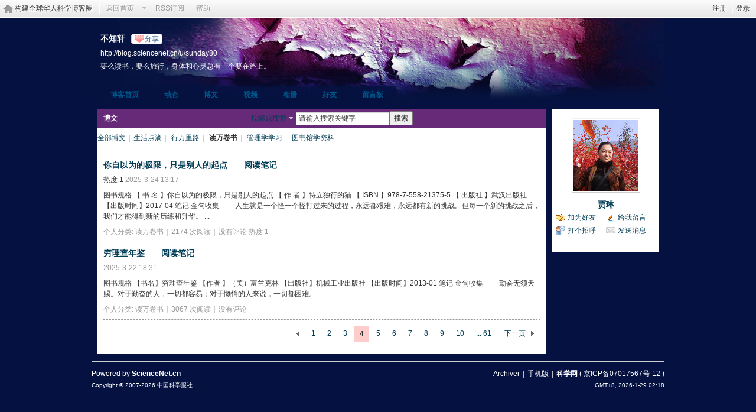

--- FILE ---
content_type: text/html; charset=gbk
request_url: https://wap.sciencenet.cn/home.php?mod=space&uid=455749&do=blog&view=me&classid=138602&from=space&page=4
body_size: 6116
content:
<!DOCTYPE html PUBLIC "-//W3C//DTD XHTML 1.0 Transitional//EN" "http://www.w3.org/TR/xhtml1/DTD/xhtml1-transitional.dtd">
<html xmlns="http://www.w3.org/1999/xhtml">
<head>
<meta http-equiv="Content-Type" content="text/html; charset=gbk" />
<title>科学网&mdash;sunday80的博文 - 第4页</title>

<meta name="keywords" content="sunday80的博文" />
<meta name="description" content="sunday80的博文 ,科学网" />
<meta name="generator" content="Discuz! X3.3" />
<meta name="author" content="Discuz! Team and Comsenz UI Team" />
<meta name="copyright" content="2001-2017 Comsenz Inc." />
<meta name="MSSmartTagsPreventParsing" content="True" />
<meta http-equiv="MSThemeCompatible" content="Yes" />
<base href="https://blog.sciencenet.cn/" /><link rel="stylesheet" type="text/css" href="data/cache/style_1_common.css?lUl" /><link rel="stylesheet" type="text/css" href="data/cache/style_1_home_space.css?lUl" /><link rel="stylesheet" id="css_extstyle" type="text/css" href="./template/default/style/t1/style.css" /><script type="text/javascript">var STYLEID = '1', STATICURL = 'static/', IMGDIR = 'static/image/common', VERHASH = 'lUl', charset = 'gbk', discuz_uid = '0', cookiepre = 'WUAe_5e15_', cookiedomain = 'sciencenet.cn', cookiepath = '/', showusercard = '1', attackevasive = '0', disallowfloat = 'newthread', creditnotice = '', defaultstyle = './template/default/style/t1', REPORTURL = 'aHR0cDovL3dhcC5zY2llbmNlbmV0LmNuL2hvbWUucGhwP21vZD1zcGFjZSZ1aWQ9NDU1NzQ5JmRvPWJsb2cmdmlldz1tZSZjbGFzc2lkPTEzODYwMiZmcm9tPXNwYWNlJnBhZ2U9NA==', SITEURL = 'https://wap.sciencenet.cn/', JSPATH = 'static/js/', CSSPATH = 'data/cache/style_', DYNAMICURL = '';</script>
    <script src="static/blog/js/jquery-1.8.3.min.js" type="text/javascript"></script>
<script src="static/js/common.js?lUl" type="text/javascript"></script>
<script src="static/js/home.js?lUl" type="text/javascript"></script>
<link rel="stylesheet" type="text/css" href="data/cache/style_1_css_space.css?lUl" />
<link id="style_css" rel="stylesheet" type="text/css" href="static/space/t42/style.css?lUl">
<style id="diy_style"></style>
    <script type="text/javascript">
/*
function operate()
{
setTimeout("disappeare()",10000);
}
function disappeare(){
document.getElementById('tishi').style.display = "none";
}
operate();
*/
</script>
</head>

<body id="space" onkeydown="if(event.keyCode==27) return false;"><!--onLoad="viewpage(1, 0)"-->
<div id="append_parent"></div>
<div id="ajaxwaitid"></div>


<div class="topnav cl">
<p class="y navinf">
<a href="member.php?mod=register">注册</a>
<span class="pipe">|</span><a href="member.php?mod=logging&amp;action=login" onClick="showWindow('login', this.href);hideWindow('register');">登录</a>
</p>
<ul class="cl">
<li class="navlogo"><a href="http://blog.sciencenet.cn/blog.php" title="构建全球华人科学博客圈">构建全球华人科学博客圈</a></li>
<!--返回首页-->
<li><span id="navs" class="xg1 showmenu" onMouseOver="showMenu(this.id);"><a href="http://www.sciencenet.cn/">返回首页</a></span></li>
<!--<li><span id="wbnavs" class="xg1"><a href="http://blog.sciencenet.cn/home.php?mod=follow">微博</a></span></li>-->
<li><span id="navs" class="xg1"><a  target="_blank" href="https://wap.sciencenet.cn/rss.php?uid=455749">RSS订阅</a></span></li>
<li><span id="navs" class="xg1"><a href="http://blog.sciencenet.cn/misc.php?mod=faq">帮助</a></span></li>
</ul>
</div>

<div id="hd" class="wp cl">

<h2 id="spaceinfoshow">            <!--个人博客名称-->
<strong id="spacename" class="mbn" 	 >
不知轩<a class="oshr xs1 xw0" onClick="showWindow(this.id, this.href, 'get', 0);" id="share_space" href="home.php?mod=spacecp&amp;ac=share&amp;type=space&amp;id=455749">分享</a></strong>
<a id="domainurl" href="http://blog.sciencenet.cn/u/sunday80" onClick="javascript:setCopy('http://blog.sciencenet.cn/u/sunday80', '博客地址复制成功');return false;" class="xs0 xw0">http://blog.sciencenet.cn/u/sunday80</a> <span id="spacedescription" class="xs1 xw0 mtn" >要么读书，要么旅行，身体和心灵总有一个要在路上。</span>
</h2>
<div id="nv">
<ul class="perCenter">
<li><a href="https://wap.sciencenet.cn/home.php?mod=space&amp;uid=455749">博客首页</a></li>
<li><a href="https://wap.sciencenet.cn/home.php?mod=space&amp;uid=455749&amp;do=home&amp;view=me&amp;from=space">动态</a></li>
<!--add by 7u5-->
<!--<li><a href="https://wap.sciencenet.cn/home.php?mod=space&amp;uid=455749&amp;do=doing&amp;view=me&amp;from=space">记录</a></li>-->

                <!--li><a href="https://wap.sciencenet.cn/home.php?mod=follow&amp;uid=455749&amp;do=view">微博</a></li-->

<li><a href="https://wap.sciencenet.cn/home.php?mod=space&amp;uid=455749&amp;do=blog&amp;view=me&amp;from=space">博文</a></li>
<li><a href="https://wap.sciencenet.cn/home.php?mod=space&amp;uid=455749&amp;do=video&amp;view=view&amp;from=space">视频</a></li>
<li><a href="https://wap.sciencenet.cn/home.php?mod=space&amp;uid=455749&amp;do=album&amp;view=me&amp;from=space">相册</a></li>
<!--li><a href="https://wap.sciencenet.cn/home.php?mod=space&amp;uid=455749&amp;do=thread&amp;view=me&amp;from=space">主题</a></li-->
<!--li><a href="https://wap.sciencenet.cn/home.php?mod=space&amp;uid=455749&amp;do=share&amp;view=me&amp;from=space">分享</a></li-->
<li><a href="https://wap.sciencenet.cn/home.php?mod=space&amp;uid=455749&amp;do=friend&amp;view=me&amp;from=space">好友</a></li>
<li><a href="https://wap.sciencenet.cn/home.php?mod=space&amp;uid=455749&amp;do=wall">留言板</a></li>
                <!--设置只有管理员能看到个人资料页-->
                <!--                <li style="display:none">&lt;!&ndash;&ndash;&gt;<a id="academic" href="javascript:;" onClick="showWindow(this.id, 'broadcast.php?op=academic&uid=455749&username=sunday80', 'get', -1);return false;">&lt;!&ndash;&ndash;&gt;学术名片</a></li>-->
</ul>
</div>
</div>

<div class="p_pop h_pop" id="mn_userapp_menu" style="display: none"></div>    <ul id="navs_menu" class="p_pop topnav_pop" style="display:none;">                    <li id="mn_N59f6" ><a href="http://www.sciencenet.cn/" hidefocus="true"  >首页</a></li>                    <li id="mn_N3b56" ><a href="http://news.sciencenet.cn/" hidefocus="true"  >新闻</a></li>                    <li id="mn_Nd081" ><a href="http://blog.sciencenet.cn/blog.php" hidefocus="true"  >博客</a></li>                                                                                                    <li id="mn_N968f" ><a href="http://talent.sciencenet.cn/" hidefocus="true"  >人才</a></li>                                        <li id="mn_N9d75" ><a href="http://meeting.sciencenet.cn/" hidefocus="true"  >会议</a></li>                    <li id="mn_N1867" ><a href="http://fund.sciencenet.cn/" hidefocus="true"  >基金</a></li>                                        <li id="mn_Nec23" ><a href="http://paper.sciencenet.cn/" hidefocus="true"  >论文</a></li>                    <li id="mn_Nc1d1" ><a href="http://video.sciencenet.cn/" hidefocus="true"  >视频</a></li>                    <li id="mn_Nffd8" ><a href="http://paper.sciencenet.cn/AInews" hidefocus="true"  >小柯机器人</a></li>                                        <li id="mn_home_13" ><a href="https://wap.sciencenet.cn/home.php?mod=space&do=album" hidefocus="true" title="Album"  >相册<span>Album</span></a></li>                    <li id="mn_N0a2c" ><a href="misc.php?mod=faq" hidefocus="true" title="Help"  >帮助<span>Help</span></a></li>                    </ul>
<!--add by 7u5--><ul id="wbnavs_menu" class="p_pop topnav_pop" style="display:none;">
    <!--<li id="mn_N59f9"><a href="http://weibo.sciencenet.cn" hidefocus="true">微博</a></li>-->
    <li id="mn_N59g9"><a href="http://weibo.sciencenet.cn/?&act=follower" hidefocus="true">粉丝</a></li>
    <li id="mn_N59g9"><a href="http://weibo.sciencenet.cn/?&act=comments" hidefocus="true">评论</a></li>
    <li id="mn_N59g9"><a href="http://weibo.sciencenet.cn/?&act=atme" hidefocus="true">@我</a></li>
    <li id="mn_N59g9"><a href="https://wap.sciencenet.cn/home.php?mod=spacecp&amp;ac=privacy&amp;op=miniblog" hidefocus="true">提醒</a></li></ul>

<ul id="myspace_menu" class="p_pop" style="display:none;">
    <li><a href="https://wap.sciencenet.cn/home.php?mod=space">我的博客</a></li>
</ul>
<div id="ct" class="ct2 wp cl">
<div class="mn">
<div class="bm">
<div class="bm_h cl">
<h1 class="mt"><span class="z">博文</span> </h1>
                    <div id="sc" style="margin-left:250px">
                        <form id="scform" method="post" autocomplete="off" onsubmit="searchkeyFocus($('srchtxt'))" action="https://wap.sciencenet.cn/home.php?mod=space&uid=455749&do=blog&view=me&from=space&searchsubmit=yes">
                            <input type="hidden" name="formhash" value="b92c4187" />
                            <input type="hidden" name="srchtype" value="title" />
                            <input type="hidden" name="srhfid" value="0" />
                            <table cellspacing="0" cellpadding="0">
                                <tr>
                                    <td><a href="search.php?mod=blog" target="_blank" class="showmenu">按标题搜索</a></td>
                                    <td><input type="text" name="srchtxt" id="srchtxt" class="px z" value="请输入搜索关键字" autocomplete="off" onfocus="searchkeyFocus(this);" onblur="searchkeyBlur(this);" /></td>
                                    <td><button id="search_submit" name="searchsubmit" type="submit" value="true" class="xw1">搜索</button></td>
                                </tr>
                            </table>
                        </form>
                        <script type="text/javascript">initSearchmenu();</script>
                    </div>
                </div>
<div class="tbmu">
<a href="https://wap.sciencenet.cn/home.php?mod=space&amp;uid=455749&amp;do=blog&amp;view=me&amp;from=space">全部博文</a><span class="pipe">|</span><a href="https://wap.sciencenet.cn/home.php?mod=space&amp;uid=455749&amp;do=blog&amp;classid=138408&amp;view=me&amp;from=space" id="classid138408" onmouseover="showMenu(this.id);">生活点滴</a><span class="pipe">|</span>
<a href="https://wap.sciencenet.cn/home.php?mod=space&amp;uid=455749&amp;do=blog&amp;classid=138409&amp;view=me&amp;from=space" id="classid138409" onmouseover="showMenu(this.id);">行万里路</a><span class="pipe">|</span>
<a href="https://wap.sciencenet.cn/home.php?mod=space&amp;uid=455749&amp;do=blog&amp;classid=138602&amp;view=me&amp;from=space" id="classid138602" onmouseover="showMenu(this.id);" class="a">读万卷书</a><span class="pipe">|</span>
<a href="https://wap.sciencenet.cn/home.php?mod=space&amp;uid=455749&amp;do=blog&amp;classid=143842&amp;view=me&amp;from=space" id="classid143842" onmouseover="showMenu(this.id);">管理学学习</a><span class="pipe">|</span>
<a href="https://wap.sciencenet.cn/home.php?mod=space&amp;uid=455749&amp;do=blog&amp;classid=143843&amp;view=me&amp;from=space" id="classid143843" onmouseover="showMenu(this.id);">图书馆学资料</a><span class="pipe">|</span>
</div>
<div class="bm_c">
<div class="xld "><!--博文列表-->
<dl class="bbda">

<dt class="xs2">
                                                
                                                                                                <a href="blog-455749-1479074.html" target="_blank">你自以为的极限，只是别人的起点——阅读笔记</a>
</dt>
<dd>
<span class="hot">热度 <em>1</em> </span><span class="xg1">2025-3-24 13:17</span>
</dd>
<dd class="cl" id="blog_article_1479074">
图书规格  【 书 名 】你自以为的极限，只是别人的起点  【 作 者 】特立独行的猫  【 ISBN 】978-7-558-21375-5  【 出版社 】武汉出版社  【出版时间】2017-04    笔记  金句收集   &#8195;&#8195;人生就是一个怪一个怪打过来的过程，永远都艰难，永远都有新的挑战。但每一个新的挑战之后，我们才能得到新的历练和升华。  ...</dd>
<dd class="xg1">
个人分类: <a href="https://wap.sciencenet.cn/home.php?mod=space&amp;uid=455749&amp;do=blog&amp;classid=138602&amp;view=me">读万卷书</a><span class="pipe">|</span><a href="https://wap.sciencenet.cn/home.php?mod=space&amp;uid=455749&amp;do=blog&amp;id=1479074">2174 次阅读</a><span class="pipe">|</span>没有评论                                                <span class="hot">热度 <em>1</em> </span>                    </dd>
</dl>
<!--博文列表-->
<dl class="bbda">

<dt class="xs2">
                                                
                                                                                                <a href="blog-455749-1478834.html" target="_blank">穷理查年鉴——阅读笔记</a>
</dt>
<dd>
<span class="xg1">2025-3-22 18:31</span>
</dd>
<dd class="cl" id="blog_article_1478834">
图书规格  【书名】穷理查年鉴  【作者 】（美）富兰克林  【出版社】机械工业出版社  【出版时间】2013-01    笔记  金句收集   &#8195;&#8195;勤奋无须天赐。对于勤奋的人，一切都容易；对于懒惰的人来说，一切都困难。    &#8195; ...</dd>
<dd class="xg1">
个人分类: <a href="https://wap.sciencenet.cn/home.php?mod=space&amp;uid=455749&amp;do=blog&amp;classid=138602&amp;view=me">读万卷书</a><span class="pipe">|</span><a href="https://wap.sciencenet.cn/home.php?mod=space&amp;uid=455749&amp;do=blog&amp;id=1478834">3067 次阅读</a><span class="pipe">|</span>没有评论                                                                    </dd>
</dl>
</div>
<div class="pgs cl mtm"><div class="pg"><a href="https://wap.sciencenet.cn/home.php?mod=space&uid=455749&do=blog&view=me&classid=138602&from=space&amp;page=3" class="prev">&nbsp;&nbsp;</a><a href="https://wap.sciencenet.cn/home.php?mod=space&uid=455749&do=blog&view=me&classid=138602&from=space&amp;page=1">1</a><a href="https://wap.sciencenet.cn/home.php?mod=space&uid=455749&do=blog&view=me&classid=138602&from=space&amp;page=2">2</a><a href="https://wap.sciencenet.cn/home.php?mod=space&uid=455749&do=blog&view=me&classid=138602&from=space&amp;page=3">3</a><strong>4</strong><a href="https://wap.sciencenet.cn/home.php?mod=space&uid=455749&do=blog&view=me&classid=138602&from=space&amp;page=5">5</a><a href="https://wap.sciencenet.cn/home.php?mod=space&uid=455749&do=blog&view=me&classid=138602&from=space&amp;page=6">6</a><a href="https://wap.sciencenet.cn/home.php?mod=space&uid=455749&do=blog&view=me&classid=138602&from=space&amp;page=7">7</a><a href="https://wap.sciencenet.cn/home.php?mod=space&uid=455749&do=blog&view=me&classid=138602&from=space&amp;page=8">8</a><a href="https://wap.sciencenet.cn/home.php?mod=space&uid=455749&do=blog&view=me&classid=138602&from=space&amp;page=9">9</a><a href="https://wap.sciencenet.cn/home.php?mod=space&uid=455749&do=blog&view=me&classid=138602&from=space&amp;page=10">10</a><a href="https://wap.sciencenet.cn/home.php?mod=space&uid=455749&do=blog&view=me&classid=138602&from=space&amp;page=61" class="last">... 61</a><a href="https://wap.sciencenet.cn/home.php?mod=space&uid=455749&do=blog&view=me&classid=138602&from=space&amp;page=5" class="nxt">下一页</a></div></div>        </div>
</div>
</div>
<div class="sd"><div>
    <div id="pcd" class="bm cl">
        <div class="hm">
            <p><a href="https://wap.sciencenet.cn/home.php?mod=space&amp;uid=455749"><img src="https://image-attachment.oss-cn-beijing.aliyuncs.com/data/www/html/uc_server/data/avatar/000/45/57/49_avatar_middle.jpg?v=" onerror="this.onerror=null;this.src='http://bbs.sciencenet.cn/uc_server/images/noavatar_middle.gif?v='" /></a></p>
            <h2 class="xs2"><a href="https://wap.sciencenet.cn/home.php?mod=space&amp;uid=455749">贾琳</a></h2>
        </div>
            <ul class="xl xl2 cl ul_list">
                                                                                            <li class="ul_add"><a href="https://wap.sciencenet.cn/home.php?mod=spacecp&amp;ac=friend&amp;op=add&amp;uid=455749&amp;handlekey=addfriendhk_455749" id="a_friend_li_455749" onclick="showWindow(this.id, this.href, 'get', 0);">加为好友</a></li>
                                                <li class="ul_contect"><a href="https://wap.sciencenet.cn/home.php?mod=space&amp;uid=455749&amp;do=wall">给我留言</a></li>
                                <li class="ul_poke"><a href="https://wap.sciencenet.cn/home.php?mod=spacecp&amp;ac=poke&amp;op=send&amp;uid=455749&amp;handlekey=propokehk_455749" id="a_poke_455749" onclick="showWindow(this.id, this.href, 'get', 0);">打个招呼</a></li>
                <li class="ul_pm"><a href="https://wap.sciencenet.cn/home.php?mod=spacecp&amp;ac=pm&amp;op=showmsg&amp;handlekey=showmsg_455749&amp;touid=455749&amp;pmid=0&amp;daterange=2" id="a_sendpm_455749" onclick="showWindow('showMsgBox', this.href, 'get', 0)">发送消息</a></li>
                        </ul>
                </div>
</div>
</div>
</div>
<script type="text/javascript">
    function searchkeyFocus(obj) {
        if(obj.value == '请输入搜索关键字') {
            obj.value = '';
        }
    }
    function searchkeyBlur(obj) {
        if(obj.value == '' ) {
            obj.value = '请输入搜索关键字';
        }
    }
</script>
	</div>
<div id="ft" class="wp cl">
<div id="flk" class="y">
<p>
<a href="https://bbs.sciencenet.cn/archiver/" >Archiver</a><span class="pipe">|</span><a href="http://wap.sciencenet.cn" >手机版</a><span class="pipe">|</span><strong><a href="https://www.sciencenet.cn" target="_blank">科学网</a></strong>
( <a href="https://beian.miit.gov.cn/" target="_blank">京ICP备07017567号-12</a> )<span style="display:none">
<script type="text/javascript">
var _bdhmProtocol = (("https:" == document.location.protocol) ? " https://" : " http://");
document.write(unescape("%3Cscript src='" + _bdhmProtocol + "hm.baidu.com/h.js%3Fcbf293a46e1e62385b889174378635f1' type='text/javascript'%3E%3C/script%3E"));
</script>
</span></p>
<p class="xs0">
GMT+8, 2026-1-29 02:18<span id="debuginfo">
</span>
</p>
</div>
<div id="frt">
<p>Powered by <strong><a href="http://www.sciencenet.cn" target="_blank">ScienceNet.cn</a></strong><em></em></p>
<p class="xs0">Copyright &copy; 2007-<script type="text/javascript">var Date22 = new Date();var year22 = Date22.getFullYear();document.write(year22);</script> <a href="http://www.stimes.cas.cn" target="_blank">中国科学报社</a></p>
</div></div>

<!--move begin by zzx -->
<ul id="usersetup_menu" class="p_pop" style="display:none;">
<li><a href="https://wap.sciencenet.cn/home.php?mod=spacecp&amp;ac=avatar">修改头像</a></li>
<li><a href="https://wap.sciencenet.cn/home.php?mod=spacecp&amp;ac=profile">个人资料</a></li>
<li><a href="https://wap.sciencenet.cn/home.php?mod=spacecp&ac=profile&op=verify">认证</a></li>
<li><a href="https://wap.sciencenet.cn/home.php?mod=spacecp&amp;ac=credit">积分</a></li>
<li><a href="https://wap.sciencenet.cn/home.php?mod=spacecp&amp;ac=usergroup">用户组</a></li>
<li><a href="https://wap.sciencenet.cn/home.php?mod=spacecp&amp;ac=privacy">隐私筛选</a></li>
<li><a href="https://wap.sciencenet.cn/home.php?mod=spacecp&amp;ac=profile&amp;op=password">密码安全</a></li>
 
</ul>
<!--add by 7u5-->
<!--<ul id="weibo_menu" class="p_pop" style="position: absolute; z-index: 301; left: 701.5px; top: 38px; display: none;">-->
<!--<li><a href="http://weibo.sciencenet.cn">发微博</a></li>-->

<!--<li><a href="http://weibo.sciencenet.cn/?m=vote&a=index">投票广场</a></li>-->
<!--<li><a href="http://weibo.sciencenet.cn/?&act=following">关注的人</a></li>-->
<!--<li><a href="http://weibo.sciencenet.cn/?m=find&a=index">查找好友</a></li>-->
<!--<li><a href="http://weibo.sciencenet.cn/?m=find&a=invite">邀请好友</a></li>-->
<!--<ul class="sslct">-->
<!--</ul>-->

<!--<li><a href="http://weibo.sciencenet.cn/?m=setting&a=privacy">私信过滤</a></li>-->
<!--<li><a href="http://weibo.sciencenet.cn/?m=setting&a=blacklist">黑名单</a></li>-->
<!--<li><a href="https://wap.sciencenet.cn//home.php?mod=spacecp&ac=privacy&op=miniblog">微博设置</a></li>-->
<!--<li><a href="http://weibo.sciencenet.cn/?m=setting&a=index">昵称设置</a></li>-->
<!--<li><a href="http://weibo.sciencenet.cn/?m=app&a=weibo">同步设置</a></li>-->
<!--</ul>-->



<ul id="myprompt_menu" class="p_pop" style="position: absolute; z-index: 301; left: 0px; top: 278px; display: none;">
    <!--<li><a href="https://wap.sciencenet.cn/home.php?mod=space&amp;uid=0&amp;do=blog&amp;view=com">查看博客评论   </a></li>-->
    <!--<li><a href="https://wap.sciencenet.cn/home.php?mod=space&amp;do=blog&amp;view=com&amp;order=mycom">查看评论回复   </a></li>-->
    <!--根据评论盖楼功能修改-->
    <li><a href="https://wap.sciencenet.cn/home.php?mod=space&amp;uid=0&amp;do=blog&amp;view=com">我收到的评论/回复   </a></li>
    <li><a href="https://wap.sciencenet.cn/home.php?mod=space&amp;do=blog&amp;view=com&amp;order=mycom">我发表的评论/回复   </a></li>

    <!--<li><a href="http://weibo.sciencenet.cn/?&act=comments">查看微博评论</a></li>-->
    <!--<li><a href="http://weibo.sciencenet.cn/?&act=follower">查看粉丝</a></li>-->
    <!--<li><a href="http://weibo.sciencenet.cn/?&act=at">查看@我</a></li>-->
<!--隐藏微博2018.7.20-->
    <!--<li><a href="https://wap.sciencenet.cn/home.php?mod=follow&amp;uid=0&amp;do=comments">查看微博评论</a></li>-->
    <!--<li><a href="https://wap.sciencenet.cn/home.php?mod=follow&amp;uid=0&amp;do=follower">查看粉丝</a></li>-->
    <li><a href="https://wap.sciencenet.cn/home.php?mod=space&amp;do=notice&amp;view=mypost&amp;type=at">查看@我</a></li>


    <li><a href="https://wap.sciencenet.cn/home.php?mod=space&amp;do=notice&amp;view=interactive">查看其他</a></li>

<!--<li><a onclick="showWindow('showMsgBox', this.href, 'get', 0)">发私信</a></li>
    <li><a href=http://weibo.sciencenet.cn>发微博</a></li
    <li><a href="https://wap.sciencenet.cn/home.php?mod=spacecp&ac=privacy&op=miniblog">微博设置</a></li>>-->
</ul>


<div id="g_upmine_menu" class="g_up" style="display:none;">
<div class="crly">
积分 0, 距离下一级还需  积分
</div>
<div class="mncr"></div>
</div>


<!--move end -->



<script src="home.php?mod=misc&ac=sendmail&rand=1769624316" type="text/javascript"></script>
<div id="scrolltop">
<span hidefocus="true"><a title="返回顶部" onclick="window.scrollTo('0','0')" class="scrolltopa" ><b>返回顶部</b></a></span>
</div>
<script type="text/javascript">_attachEvent(window, 'scroll', function () { showTopLink(); });checkBlind();</script>
			<div id="discuz_tips" style="display:none;"></div>
			<script type="text/javascript">
				var tipsinfo = '|X3.3|0.6||0||0|7|1769624316||2';
			</script>
			<!--<script src="http://discuz.gtimg.cn/cloud/scripts/discuz_tips.js?v=1" type="text/javascript" charset="UTF-8"></script>--></body>
</html>


--- FILE ---
content_type: text/css
request_url: https://blog.sciencenet.cn/static/space/t42/style.css?lUl
body_size: 631
content:
/*
[name]斑斓[/name]
Powered by Discuz! X
*/

body { background: #051241;}

#ct{ color:#003d56;}

#hd { background:  url(images/header.png) no-repeat 50% 100%;}
	#hd h2,#hd h2 a{ color: #FFFFFF }
	
#nv { bottom: auto; left: 11px; top: 115px; right: auto; }
	#nv li { background-color: #051241;; opacity: 0.8; filter: alpha(opacity=92); }
    #nv a, #nv a:visited {color: #FFFFFF}

.block .title {padding: 0 10px; border-bottom: none;background:#662a78}
	.block .title, .block .title a { color: #FFFFFF }

.block { border: none;}

.content,.mn,.sd{background:#f3fafe; color: #666666}

.content a{ color: #003d56;}

.mn,.sd{background: #FFFFFF; color:#593f24;}

.bbda, .el li { border-bottom-color: #999999; }
.bm { border: none;background: #FFFFFF; color: #333333}
	.bm_h { border: none; color: #FFFFFF;background:#662a78}
.bm a{ border: none; color:#003d56;}

.vw .ph{ color:#003d56;}
.vw .d{ color: #333333}

.tl .th { background: none; }
#doingform { background: none; }

#ft,#ft a{ color: #FFFFFF}
